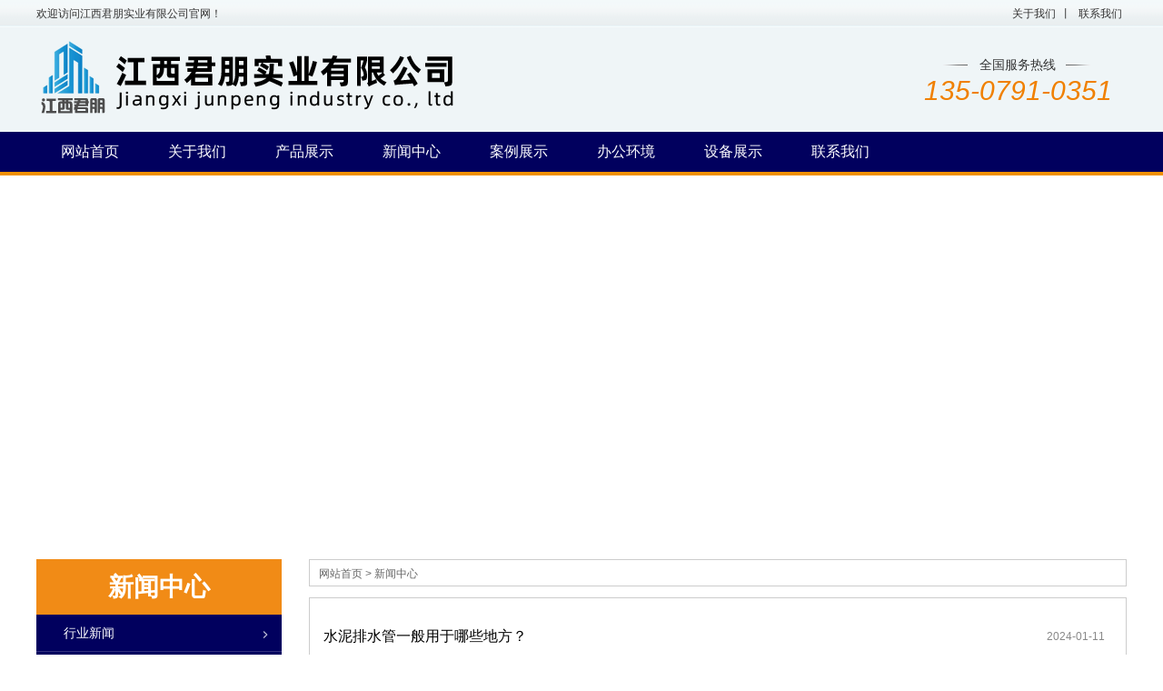

--- FILE ---
content_type: text/html; charset=utf-8
request_url: http://www.jxxcgs.com/xinwenzhongxin/5.html
body_size: 4288
content:
<!DOCTYPE html><html><head><meta http-equiv="content-type" content="text/html; charset=utf-8" /><meta name="robots" content="index, follow" /><meta name="keywords" content="" /><meta name="description" content="" /><meta name="author" content="江西君朋实业有限公司"><meta http-equiv=X-UA-Compatible content="IE=edge,chrome=1"><title>新闻中心[第5页]-江西君朋实业有限公司</title><script src="/Public/Js/jquery.min.js"></script><script src="/Public/Js/um.nav.js"></script><script src="/Public/Js/um.js"></script><script src="/Template/Home/Default/Public/js/jquery.SuperSlide.js"></script><link href="/Template/Home/Default/Public/css/common.css" rel="stylesheet"><link href="/Template/Home/Default/Public/css/style.css" rel="stylesheet"><!--百度图片--><meta name="baidu-site-verification" content="WwPDaVgQPt" /></head><body><div class="header"><div class="header-hd"><div class="w clearfix"><div class="top-btn right"><a href="/guanyuwomen/" >关于我们</a>丨
                <a href="/lianxiwomen/">联系我们</a></div>            欢迎访问江西君朋实业有限公司官网！
        </div></div><div class="header-bd"><div class="w"><div class="logo left"><a href="http://www.jxxcgs.com" title="江西君朋实业有限公司"><img src="/Uploads/logo.png" alt="江西君朋实业有限公司"></a></div><div class="call right text-center"><p>全国服务热线</p><span>135-0791-0351</span></div></div></div></div><div class="navbar"><div class="w"><div class="nav" id="nav"><ul id="nav_box"><li id="nav_0"><span class="fl_ico"></span><a href="/" title="网站首页"><span class="fl">网站首页</span></a></li><li id="nav_8" class="first file"><span class="fl_ico"></span><a href="/guanyuwomen/" title="关于我们"><span class="fl">关于我们</span></a></li><li id="nav_4" class="folder"><span class="fd_ico"></span><a href="/product/" title="产品展示"><span class="fd">产品展示</span></a><ul><li id="nav_6" class="first file"><span class="fl_ico"></span><a href="/shuinigoujian/" title="水泥构件"><span class="fl">水泥构件</span></a></li><li id="nav_7" class="file"><span class="fl_ico"></span><a href="/shuiniguan/" title="水泥管"><span class="fl">水泥管</span></a></li><li id="nav_9" class="file"><span class="fl_ico"></span><a href="/shuinijianchajing/" title="水泥检查井"><span class="fl">水泥检查井</span></a></li><li id="nav_28" class="file"><span class="fl_ico"></span><a href="/shuinipaishuiguan/" title="水泥排水管"><span class="fl">水泥排水管</span></a></li><li id="nav_29" class="foot file"><span class="fl_ico"></span><a href="/shuinizhipin/" title="水泥制品"><span class="fl">水泥制品</span></a></li></ul></li><li id="nav_1" class="folder"><span class="fd_ico"></span><a href="/xinwenzhongxin/" title="新闻中心"><span class="fd">新闻中心</span></a><ul><li id="nav_2" class="first file"><span class="fl_ico"></span><a href="/xingyexinwen/" title="行业新闻"><span class="fl">行业新闻</span></a></li><li id="nav_3" class="foot file"><span class="fl_ico"></span><a href="/gongsixinwen/" title="公司新闻"><span class="fl">公司新闻</span></a></li></ul></li><li id="nav_14" class="file"><span class="fl_ico"></span><a href="/anlizhanshi/" title="案例展示"><span class="fl">案例展示</span></a></li><li id="nav_17" class="file"><span class="fl_ico"></span><a href="/bangonghuanjing/" title="办公环境"><span class="fl">办公环境</span></a></li><li id="nav_27" class="file"><span class="fl_ico"></span><a href="/shebeizhanshi/" title="设备展示"><span class="fl">设备展示</span></a></li><li id="nav_12" class="foot folder"><span class="fd_ico"></span><a href="/lianxiwomen/" title="联系我们"><span class="fd">联系我们</span></a><ul><li id="nav_18" class="foot file"><span class="fl_ico"></span><a href="/feedback/" title="信息反馈"><span class="fl">信息反馈</span></a></li></ul></li></ul></div></div></div><script type="text/javascript">var APP	 =	 '';
var ROOT =	 '';
var PUBLIC = '/Public';
umnav.init({navid: "nav"});
var nav = document.getElementById('nav_1');nav.className=nav.className+" on";
</script><div class="inner-banner" style="background: url('/Template/Home/Default/Public/image/inner-banner.jpg') no-repeat center;height:380px;"></div><div id="main" class="main w clearfix"><div class="um-hd left"><div class="um-hd_hd um-side"><h1 class="text-center"><strong>新闻中心</strong></h1><div class="con2"><a href="/xingyexinwen/" title="行业新闻" class="text-overflow hov"><span></span>行业新闻</a><dl></dl><a href="/gongsixinwen/" title="公司新闻" class="text-overflow hov"><span></span>公司新闻</a><dl></dl></div></div><div class="um-hd_bd um-side mt50"><div class="tit">联系我们</div><img src="/Template/Home/Default/Public/image/about-img.jpg" style="width: 99.99%;display: block;"/><div class="con"><p>	江西君朋实业有限公司
</p><p><span style="font-size:14px;">联系人：程先生</span></p><p><span style="font-size:14px;">联系方式：13507910351</span></p><p><span style="font-size:14px;">地址：江西省南昌市东湖区扬子洲扬农路732号</span><span style="font-size:14px;"></span></p></div></div></div><div class="um-bd"><div class="um-bd_hd"><div class="pos"><b></b><span><a href="/">网站首页</a> &gt; <a href="/xinwenzhongxin/">新闻中心</a></span></div></div><div class="um-bd_bd um-news"><ul class="item-desc-img mt10"><li class="clearfix"><a href="/xingyexinwen/show/51.html" title="水泥排水管一般用于哪些地方？"><h5 class="text-overflow"><span class="right">2024-01-11</span>水泥排水管一般用于哪些地方？</h5><p>水泥排水管一般用于以下场景：农田灌溉：用于输送灌溉水，满足农业生产的需要。市政工程：江西水泥管在城市建设中，用于雨水和污水的排放，是城市排水系统的重要组成部分。高速公路：纵向、横向排水及透水。隧道、地...</p></a></li><li class="clearfix"><a href="/xingyexinwen/show/50.html" title="水泥管在安装时需要注意什么？"><h5 class="text-overflow"><span class="right">2023-10-23</span>水泥管在安装时需要注意什么？</h5><p>⑴测定管道中线： 施工前可按设计给定的中线控制点，在现场测设出中线的起点、终点、平面 折点、纵向折点及直线控制中心桩（用木桩顶钉中心钉设定） ，并在起点、终点平面折点的沟槽外适当位置，设置方向控制桩，并...</p></a></li><li class="clearfix"><a href="/xingyexinwen/show/49.html" title="水泥管道的好处以及保护方法怎样做呢？"><h5 class="text-overflow"><span class="right">2023-10-23</span>水泥管道的好处以及保护方法怎样做呢？</h5><p>   1、江西水泥管道的管体同时还具有良好的耐热性，防火、阻燃也是其突出作用；非金属管体的材质牲，所以它不具有磁性，单芯电缆放在管内，输电时不会产生涡流等。2、保护方法蒸养法。先要修建蒸养池,一般的蒸养池需...</p></a></li><li class="clearfix"><a href="/gongsixinwen/show/48.html" title="江西水泥管破了怎么补？"><h5 class="text-overflow"><span class="right">2023-06-27</span>江西水泥管破了怎么补？</h5><p>   江西水泥管出现裂纹后的解决方法：1、江西水泥管要合理控制混凝土内部升温速率。可在混凝土生产时掺加适量的矿粉煤灰，减缓水化热释放速度。2、控制原材料的温度。通过在混凝土结构内部采用冷却管通以循环水，释...</p></a></li><li class="clearfix"><a href="/gongsixinwen/show/47.html" title="江西水泥管的用途是什么？"><h5 class="text-overflow"><span class="right">2023-06-27</span>江西水泥管的用途是什么？</h5><p>  江西水泥管道又称水泥压力管、钢筋混凝土管，它可以作为城市建设建基中下水管道，可以排污水，防汛排水，以及一些厂矿里使用的上水管和农田机井。一般分为:平口钢筋混凝土水泥管、柔性企口钢筋混凝土水泥管、承插...</p></a></li><li class="clearfix"><a href="/gongsixinwen/show/46.html" title="水泥管铺设注意事项"><h5 class="text-overflow"><span class="right">2023-05-17</span>水泥管铺设注意事项</h5><p>在水泥管道铺设过程中要注意一下四点问题，可减少后期出现的问题。1水泥管道在铺设前应该检测管道是否完好，有无裂缝。2管道铺设的地基一定要严格把关，一定要经过层层审验，因为地基好坏直接影响后期的施工。3管道...</p></a></li></ul><div id="pages" class="page"><a href="###" rel="nofollow" class="a1">75条</a><a href="/xinwenzhongxin/">首页</a><a href="/xinwenzhongxin/4.html">上一页</a><a href="/xinwenzhongxin/3.html">3</a><a href="/xinwenzhongxin/4.html">4</a><span>5</span><a href="/xinwenzhongxin/6.html">6</a><a href="/xinwenzhongxin/7.html">7</a><a href="/xinwenzhongxin/6.html">下一页</a><a href="/xinwenzhongxin/13.html">尾页</a></div></div></div></div><div class="footer"><div class="w clearfix"><div class="item-hd left"><img src="/Template/Home/Default/Public/image/ft-logo.png" alt="江西君朋实业有限公司"></div><div class="item-bd left"><p>	江西君朋实业有限公司
</p><p><span style="font-size:14px;">联系人：程先生</span></p><p><span style="font-size:14px;">联系方式：13507910351</span></p><p><span style="font-size:14px;">地址：江西省南昌市东湖区扬子洲扬农路732号</span><span style="font-size:14px;"></span></p></div><div class="item-ft right"><img src="/Template/Home/Default/Public/image/code.png" alt="二维码"></div></div><div class="w text-center mt30"><p>	Powered by <a href="http://www.jxxcgs.com" target="_blank">江西君朋实业有限公司</a>&nbsp;All right reserved&nbsp; &nbsp;<strong>技术支持：汇航科技&nbsp; &nbsp;<a href="http://beian.miit.gov.cn/#/Integrated/index" target="_blank"><span style="color:#333333;font-family:&quot;font-size:18px;font-weight:700;white-space:normal;background-color:#FFFFFF;">备案号：赣ICP备2024033212号&nbsp;&nbsp;</span></a></strong></p><p><a href="/sitemap.html" target="_blank">网站地图HTML</a> | <a href="/sitemap.xml" target="_blank">网站地图XML</a></p><div class="code-tongji"><script type="text/javascript">var cnzz_protocol = (("https:" == document.location.protocol) ? " https://" : " http://");document.write(unescape("%3Cspan id='cnzz_stat_icon_1275613276'%3E%3C/span%3E%3Cscript src='" + cnzz_protocol + "s23.cnzz.com/z_stat.php%3Fid%3D1275613276%26show%3Dpic1' type='text/javascript'%3E%3C/script%3E"));</script><script type="text/javascript"> var _umq=_umq||[];_umq.push(['_setAccount','4e47bbd6009e3859d9e2001eb873c891']);_umq.push(['_setMode','1']);(function(){var um=document.createElement('script');um.type='text/javascript';um.async=true;um.id='_umkefu';um.src='http://tj.huihangkj.com/tj/kefu.js?autoPlay=0&autoOpen=0&autoShow=1&rightShow=0';var s=document.getElementsByTagName('script')[0];s.parentNode.insertBefore(um,s)})();</script></div><div class="code-script"><!--UMSCRIPT--></div></div><div class="w"><div class="friend-link"><span>友情链接: </span><!--UMLINKTAG--></div></div></div><link rel="stylesheet" type="text/css" href="/Public/kefu/um-kefu.css" /><div class="um-kefu" id="kefu"><div class="um-kefu__btn" onclick="kefu.show('kefu')""><i class="um-kefu__icon"></i>在线客服</div><div class="um-kefu__hd"></div><div class="um-kefu__bd"><ul><li class="um-kefu__item__tit"><i class="um__icon um__icon__tel"></i>联系方式:</li><li class="um-kefu__item__phone">江西君朋实业有限公司</li><li class="um-kefu__item__phone">联系人：程先生</li><li class="um-kefu__item__phone">联系方式：13507910351</li><li class="um-kefu__item__phone">地址：江西省南昌市东湖区扬子洲扬农路732号</li></ul></div><div class="um-kefu__ft"><a href="javascript:kefu.gotop();"><i></i>返回顶部</a></div></div><script> var kefu = new Floaters(); kefu.addItem("kefu",0,200,"");kefu.play("kefu");</script></body></html>

--- FILE ---
content_type: text/css
request_url: http://www.jxxcgs.com/Template/Home/Default/Public/css/common.css
body_size: 1559
content:
@charset "utf-8";
/* CSS Document */

/* =========全局样式======= */
*{box-sizing: border-box;}
html, body, div, p, a, ol, ul, li, dl, dt, dd, h1, h2, h3, h4,h5,h6,img, object, embed, span, form, marquee{
    margin:0;
    padding:0;
}
body{
    font-size:12px;
    font-family:微软雅黑,宋体,Arial, Helvetica, sans-serif;
    color:#333;
    line-height:1.5;
    position: relative;
}
ol, ul, li, dl, dt, dd{
    list-style:none;
}
img{
    border:none;
}
.max-img img{
    max-width: 100%;
    height: auto;
}
p{
    text-justify:inter-ideograph;
}
/*table{border:0px;border-collapse:collapse;border-spacing:0px;}*/
em,i{
    font-style:normal;
}
a {
    text-decoration:none;
    color: inherit;
}
/*a:link,a:visited{}*/
a:hover {
    color:#01005E;
    text-decoration: none;
}

/* =========基本样式======= */

h1{font-size:30px;font-family:"Microsoft YaHei";font-weight:700;}
h2{font-size:24px;font-family:"Microsoft YaHei";font-weight:700;}
h3{font-size:18px;font-weight: bold;}
h4{font-size:16px;font-weight:normal;}
h5{font-size:14px;}
h6{font-size:12px;font-weight:normal;}
.fn{font-weight:normal;}
.fb{font-weight: bold;}
.fs{font-family: '宋体';}
.fw{font-family: '微软雅黑';}

/*=======内容区域==========*/
.w{width:1200px; margin:0 auto;}
.wrapper{width:1080px; margin:0 auto;}
.i-w{width:1050px;margin:0 auto;}

/*======浮动=====*/
.left{float:left;}
.right{float:right;}

/*======清除浮动=====*/
.clearfix:after{content:".";display:block;height:0;clear:both;visibility:hidden;}

/*
    文字超出用省略号...
*/
.text-overflow{
    overflow: hidden;
    text-overflow: ellipsis;
    white-space:nowrap;
}


/*======通用样式=====*/
.p10{padding:10px;}
.p20{padding:20px;}
.p30{padding:30px;}
.pt10{padding-top:10px;}
.pt20{padding-top:20px;}
.pt30{padding-top:30px;}
.pt40{padding-top:40px;}
.pt50{padding-top:50px;}

.ptb10{padding:10px 0;}
.ptb20{padding:20px 0;}
.ptb30{padding:30px 0;}
.ptb40{padding:40px 0;}
.ptb50{padding:50px 0;}

.m10{margin:10px;}
.m20{margin:20px;}
.m30{margin:30px;}
.mt10{margin-top:10px;}
.mt20{margin-top:20px;}
.mt30{margin-top:30px;}
.mt40{margin-top:40px;}
.mt50{margin-top:50px;}

.mtb10{margin:10px 0;}
.mtb20{margin:20px 0;}
.mtb30{margin:30px 0;}
.mtb40{margin:40px 0;}
.mtb50{margin:50px 0;}


.text-left{text-align:left;}
.text-right{text-align:right;}
.text-center{text-align:center;}
.text-uppercase {text-transform:uppercase;}

.bgcfff{background-color:#fff;}
.bgceee{background-color:#eee;}
.bgcddd{background-color:#ddd;}
.bgc333{background-color:#333;color:#fff;}
.bgc000{background-color:#000;color:#fff;}

.rounded3{border-radius:3px;}
.rounded5{border-radius:5px;}
.rounded10{border-radius:10px;}



/*======图片放大=====*/

li.img-list{
    float: left;
}
li.img-list .img{
    overflow: hidden;
}
li.img-list .img img{
    -webkit-transition: all 1s;
    -moz-transition: all 1s;
    -ms-transition: all 1s;
    -o-transition: all 1s;
    transition: all 1s;
    width:100%;
    height:100%;
}
li.img-list:hover .img img{
    -webkit-transform: scale(1.2);
    -moz-transform: scale(1.2);
    -ms-transform: scale(1.2);
    -o-transform: scale(1.2);
    transform: scale(1.2);
}

--- FILE ---
content_type: text/css
request_url: http://www.jxxcgs.com/Template/Home/Default/Public/css/style.css
body_size: 8748
content:
/*
    header
*/
.top-btn a{
    display: inline-block;
    padding: 0 5px;
}
.header-hd{ 
    height: 30px; 
    line-height: 30px; 
    background: url(../image/img.png) repeat-x;
}
.header-bd{ 
    height: 115px;
    background-color: #eff5f7;
    padding-top: 15px;
}
.header-bd .call{
    margin-top: 5px;
    line-height: 1.3;
    background: url(../image/img.png) -1226px -40px no-repeat;
    width: 240px;
    padding-top: 12px;
}
.header-bd .call p{
    font-size: 14px;
    text-align: center;
}
.header-bd .call span{
    font-family: 'arial';
    color: #f08000;
    font-size: 30px;
    font-style: italic;
}
/*
    顶部导航
*/
.navbar{
    height: 48px;
    background: #01005e;
    border-bottom: 4px solid #f09000;
}
.navbar li{
    float: left;
}
.navbar li a{
    font-size: 16px;
    line-height: 44px;
    padding: 0 27px;
    display: block;
    color: #fff;
}
.navbar li a:hover,.navbar li.on a{
    background: #f08000;
    font-weight: 700;
}
.navbar li{position: relative;}
.nav li ul{
    position:absolute; 
    left:0; 
    top:45px; 
    width:118px; 
    background-color:#e58c21;
    display:none; 
    overflow:hidden;
    opacity: 0.9;
    border-radius: 0px 0px 6px 6px;
    padding-bottom: 6px;
}
.nav li ul li{ width:100%; height:40px;}
.nav li ul li a{ font-size:14px;color:#fff; line-height:40px; display:block; white-space: nowrap;padding: 0 ;text-align: center;}
.nav li ul li a:hover{ color:#fff;background-color:#01005e;}
.nav .on ul li a{background-color:#e58c21;color:#fff;}
.nav .on ul li a:hover{background-color:#01005e;}
/*
    搜索
*/
.i-search{ 
    height: 50px; 
    overflow: hidden;
    background: url(../image/img.png) 0 -175px repeat-x;
}
.i-search-hd{ line-height: 50px;font-size: 14px;}
.i-search-bd{padding-top: 11px;}
.search-key{ width: 200px; padding-left: 10px; height: 26px; border:#ccc solid 1px;border-right: 0; border-radius: 3px; margin-right: -5px; color: #CCC;}
.search-button{ width: 38px; height: 26px; padding: 0;margin: 0; border:0; background:#06C;color:#fff;overflow:hidden;cursor:pointer;}

/*case*/
.i-case{
    padding: 30px 0 20px;
}
.i-case-hd{
    background: url(../image/img.png) -120px -329px no-repeat;
    height: 50px;
    font-size: 22px;
    line-height: 48px;
    color: #fff;
}
.list-img{
    border: 1px solid #c6c6c6;
    border-top: none;
    padding:  0 12px;
    padding: 30px 0 13px;
}
.list-img .bd{
    width: 1144px;
    margin: 0 auto;
    overflow: hidden;
}
.list-img .hd{
    position: relative;
}
.list-img .hd>a{
    display: block;
    width: 15px;
    height: 41px;
    position: absolute;
    top: 48px;
}
.list-img .hd .prev{
    background: url(../image/img.png) 0 -539px no-repeat;
    left: 0;
}
.list-img .hd .next{
    background: url(../image/img.png) 0 -596px no-repeat;
    right: 0;
}
.list-img li{
    margin: 0 16px;
    width: 159px;
}
.list-img li img{
    width: 155px;
    display: block;
    margin: 0 auto;
    padding: 1px;
    border: 1px solid #c6c6c6;
}
.list-img li p{
    font-size: 14px;
    color: #444;
    height: 30px;
    line-height: 30px;
}
/*product*/

.i-product{
    padding: 12px 0 30px;
}
.i-product-hd{
    width: 240px;
    background: #01005e;
    max-height: 450px;
    overflow: hidden;
}
.i-product-hd .tit{
    background: #f08000;
    height:50px;
    line-height:50px;
    font-size: 18px;
    text-align: center;
    color: #fff;
    font-weight: bold;
}
.i-product-hd li a{
    display: block;
    height: 40px;
    line-height: 40px;
    background: #01005e;
    font-size: 14px;
    padding:0 30px;
    border-bottom: 1px solid rgba(255,255,255,.2);
    color: #fff;
}
.i-product-hd li a:hover{
    text-decoration: underline;
}
.i-product-bd{
    width: 940px;
}
.item-img li{
    width: 223px;
    margin-right:15px;
    margin-bottom: 20px;
}
.item-img li:nth-child(4n){
    margin-right:0;
}
.item-img li img{
    border: 4px solid #bbb;
    display: block;
    max-width: 100%;
}
.item-img li img:hover{
    border-color: #5380e4;
}
.item-img li p{
    height: 22px;
    line-height: 22px;
    color: #333;
    font-size: 14px;
    margin-top: 5px;
    padding: 0 10px;
}
/*choose*/
.i-choose{
    border-bottom: 2px solid #dbf8ff;
    background: #ecf5ff;
    box-shadow: 0 4px 4px 0 rgb(229,242,250);
    padding-top: 20px;
}
.i-choose-hd .item-hd{
    width: 580px;
    height: 96px;
    padding-right: 20px;
}
.i-choose-hd .item-hd span{
    height: 36px;
    padding-right: 6px;
    font-size: 36px;
    text-align: right;
    display: block;
    font-style: italic;
    color: #657aac;
    line-height: 36px;
    margin-top: 20px;
}
.i-choose-hd .item-hd em{
    font-size: 32px;
    color: #1a1f72;
    font-style: normal;
}
.i-choose-hd .item-bd{
    height: 72px;
    font-size: 72px;
    text-align: left;
    color: #f08000;
    font-weight: bold;
}
.i-choose-hd .item-bd span{
    color: #f08000;
    font-size: 94px;
    line-height: 102px;
    vertical-align: bottom;
}
.i-choose-hd .item-bd em{
    line-height: 90px;
    color: #01005e;
}
.i-choose-bd{
    height: 15px;
    width: 1200px;
    background: url(../image/img.png)0 -432px no-repeat;
    margin: 0 auto;
    margin-top: 10px;
    margin-bottom: 40px;
}
.i-choose-ft{
    padding-bottom: 40px;
}
.i-choose-ft ul:after{
    content: '';
    display: block;
    width: 1200px;
    border-bottom: solid 4px #d0edf5;
    margin-bottom: 40px;
    margin-top: 20px;
    float: left;
}
.i-choose-ft ul:last-child:after{
    display: none;
}
.i-choose-ft li{
    width: 550px;
}
.i-choose-ft li .tit{
    line-height: 1;
    margin-bottom: 20px;
}
.i-choose-ft li .tit span{
    font-size: 48px;
    color: #f08000;
    width: 54px;
    height: 50px;
    display: block;
    overflow: hidden;
    float: left;
    margin-right: 12px;
    font-family: Arial;
}
.i-choose-ft li .tit p{
    font-size: 30px;
    color: #01005e;
    font-weight: bold;
    width: 430px;
    height: 32px;
    overflow: hidden;
    display: block;
}
.i-choose-ft li .tit i{
    font-family: "Times New Roman";
    text-transform: uppercase;
    margin-top: 3px;
    display: block;
    width: 434px;
    height: 12px;
    overflow: hidden;
    font-size: 12px;
    color: #999;
}
.i-choose-ft li dl{
    margin: 18px 0 0 10px;
    color: #222;
    height: 130px;
}
.i-choose-ft li dl dd{
    background: url(../image/img.png) -1429px -585px no-repeat;
    line-height: 26px;
    font-size: 13px;
    zoom: 1;
    padding: 3px 0 3px 20px;
    max-height: 50px;
    overflow: hidden;
}
/*client*/
.i-client{
    margin-bottom: 60px;
}
.i-client-bd li{
}
.i-client-bd li .con{
    width: 320px;
    float: left;
}
.i-client-bd li:nth-child(2) .con{
    margin: 0 20px;
}
.i-client-bd li img{
    border: 2px solid #c3c3c3;
}
.i-client-bd li span{
    display: block;
    width: 300px;
    overflow: hidden;
    font-weight: bold;
    font-size: 14px;
    color: #000;
}
.i-client-bd li span a{
    display: block;
    color: #000;
    width: 300px;
    height: 30px;
    line-height: 30px;
    overflow: hidden;
    margin-top: 8px;
}
.i-client-bd li p{
    font-size: 12px;
    line-height: 25px;
    margin-bottom: 20px;
    color: #000;
    width: 320px;
    height: 55px;
    overflow: hidden;
}
.i-client-bd li .link{
    background: url(../image/img.png) -144px -550px no-repeat;
    width: 100px;
    height: 23px;
    color: #fff;
    font-weight: bold;
    display: block;
    text-indent: 30px;
    line-height: 23px;
    margin-top: 8px;
}
.i-client-bd li:after{
    content: '';
    display: block;
    float: right;
    background: url(../image/img.png) -1323px -516px no-repeat;
    width: 10px;
    height: 300px;
    margin-left: 40px;
    margin-right: 28px;
}
.i-client-bd li:last-child:after{
    display: none;
}

/* 
    通用头部
*/
.i-box-hd{
    font-size: 18px;
    text-indent: 14px;
    font-family: Arial;
    color: #333;
    padding-bottom: 10px;
    border-bottom: solid 4px #50538e;
    margin-bottom: 20px;
}
.i-box-hd p{
    border-left: 6px solid #f08000;
    padding-bottom: 2px;
    text-transform: uppercase;
    max-height: 44px;
    overflow: hidden;
    text-overflow: ellipsis;
    white-space: nowrap;
    line-height: 1.2;
}
.i-box-hd p a{
    font-size: 18px;
    font-weight: bold;
    display: block;
    color: #01005e;
    line-height: 20px;
    overflow: hidden;
    text-overflow: ellipsis;
    white-space: nowrap;
}
.i-box-hd .link{
    display: block;
    margin: 27px 10px 0 0;
    width: 45px;
    height: 13px;
    background: url(../image/img.png) -1398px -656px no-repeat;
}
/*ad*/
.i-ad{
    background:url("../image/ban1.png") no-repeat center;
    height:460px;
}
.i-ad-con .tit{
    color: #fff;
    padding-top: 40px;
}
.i-ad-con .tit h4{
    font-size: 28px;
    font-weight: bold;
}
.i-ad-con .tit p{
    font-size: 13px;
    margin-top:4px;
}
.i-ad-con .con{

}
.i-ad-con .con li{
    float: left;
    width:240px;
    text-align: center;
    margin-top:50px;
}
.i-ad-con .con li p{
    font-size: 18px;
    color: #fff;
    font-weight: bold;
    padding:5px 0 0 0;
}

/*i-news*/
.i-news{
    height: 507px;
    background-color: #f7f7f7;
    border-bottom:  solid #e6e6e6;
    border-top: solid #e6e6e6;
    padding-top: 35px;
}
.i-news-hd{
    width: 575px;
    margin-right: 90px;
}
.line{
    background: url(../image/img.png) -1323px -516px no-repeat;
    width: 10px;
    height: 400px;
    float: left;
}
.i-news-hd .item-bd{
    margin-bottom: 10px;
}

.i-news-hd .item-bd img{
    width: 200px;
    height: 150px;
}
.item-desc-img .con{
    width: 352px;
}
.item-desc-img .con h4{
    line-height: 18px;
    height: 18px;
    display: block;
    overflow: hidden;
    margin-top: 6px;
    color: #333;
    font-weight: bold;
}
.item-desc-img .con p{
    line-height:1.5;
    margin-top: 10px;
    height: 95px;
    overflow: hidden;
    font-size: 14px;
    color: #666;
}
.item-desc-img .con .link{
    color: #0c81d4;
    margin-top: 5px;
    display: block;
    float: right;
}
.i-news .item-ft li{
    background: url(../image/img.png) -1434px -530px no-repeat;
    border-bottom: 1px dashed #dbdbdb;
    text-indent: 18px;
    height: 36px;
    line-height: 36px;
}
.i-news .item-ft li a{
    font-size: 14px;
}
.i-news .item-ft li:last-child{
    border: none;
}
.i-news .item-ft li span{
    font-family: Arial;
    color: #444;
    float: right;
    opacity: 0.5;
    zoom: 1;
    line-height: 36px;
}
.i-news-bd{
    width: 512px;
    padding-left: 40px;
}
.i-news-bd .item-bd{
    margin-left: 5px;
}
/*about*/
.i-about{
    height: 420px;
    overflow: hidden;
    padding-top: 54px;
    padding-bottom: 20px;
    background: #f5fdff;
    box-shadow: 0px 4px 4px 0px rgb( 229, 242, 250 );
}
.i-about-hd{
    width: 575px;
    margin-right: 90px;
}
.i-about-hd .item-bd img{
    width: 250px;
    height: 200px;
}
.i-about-hd .item-bd .con{
    width: 300px;
}
.i-about-hd .item-bd .con>span{
    display: block;
    height: 157px;
    overflow: hidden;
}
.i-about-hd .item-bd .con span p{
    height: auto;
}
.i-about-bd{
    width: 512px;
    padding-left: 40px;
}
.i-about-bd .item-bd{
    height:220px;
    overflow: hidden;
}
.i-about-bd .item-bd li{
    padding-bottom: 10px;
    margin-bottom: 10px;
    line-height: 24px;
    border-bottom: solid 1px #ddd;
    height:84px!important;
}
.i-about-bd .item-bd li h4{
    padding-left: 0;
    height: 25px;
    overflow: hidden;
    margin-bottom: 3px;
    font-weight: bold;
    font-size: 15px;
}
.i-about-bd .item-bd li p{
    padding-left: 0px;
    color: #444;
    font-size: 14px;
    height:45px;
    display: block;
    overflow: hidden;
    line-height:1.5;
}
/*style*/
.i-style{
    height: 320px;
    padding-top: 50px;
    margin-bottom: 15px;
}
.i-style .hd>a{
    top: 57px;
}
.i-style .bd{
    width: 1155px;
}
.i-style .bd li{
    width: 202px;
    height: 198px;
}
.i-style .bd li img{
    width: 202px;
}
.i-style .bd li p{
    font-size: 14px;
}
.i-style-bd{
    border: none;
    padding-top: 0;
}

/*产品通用*/

/* 新闻 */


/*
    地区分站&友情链接
*/
.i-link{
    margin-top: 50px;
    padding: 10px 0;
    background-image: -moz-linear-gradient( 90deg, rgb(26,25,110) 0%, rgb(80,79,144) 100%);
    background-image: -webkit-linear-gradient( 90deg, rgb(26,25,110) 0%, rgb(80,79,144) 100%);

}
.i-link .city,
.i-link .friend-link{
    height: 25px;
}

.i-link span,.i-link a{ margin-right: 10px; color: #fff; font-size: 14px;}
.i-link span{ font-size: 16px; font-weight: bold; color: #fff;}
/*
    footer
*/
.footer{
    padding: 30px 0;
    background-color: #01005E;
    color: #fff;
}
.footer .item-hd img{
    margin-top: 10px;
}
.footer .item-bd{
    color: #ccc;
    margin: 0 10px 0 42px;
    line-height: 24px;
    zoom: 1;
    width: 300px;
    border-left: 1px solid;
    padding-left: 35px;
}


/*-------------------------------------------------*/
/*内页左侧*/
.main{
    padding: 30px 0;
}
.um-hd{
    width: 270px;
    float: left;
}
.um-hd_hd h1{
    display: table;
    width: 254px;
    height: 30px;
    background-color: #F18B16;
    padding: 8px;
}
.um-hd_hd h1 strong{
    display: block;
    font-size: 28px;
    font-weight: bold;
    color: #fff;
    text-transform: capitalize;
    font-family: "宋体";
    margin: 0 auto;
    text-align: center;
    line-height:45px;
    width: 254px;
    height:45px;
    overflow: hidden;
    text-overflow: ellipsis;
    white-space: nowrap;
}
.um-hd_hd h1 span{
    display: block;
    font-size: 14px;
    color: #fff;
    text-transform: capitalize;
    margin: 0 auto;
    text-align: center;
    line-height: 14px;
    width: 254px;
    height: 14px;
    overflow: hidden;
    text-overflow: ellipsis;
    white-space: nowrap;
}
.um-hd_hd .con2{
    background: #01005E;
}
.um-hd_hd .con2 .hov{
    width: 100%;
    display: block;
    line-height: 40px;
    overflow: hidden;
    background-color: #01005E;
    border-bottom: solid 1px rgba(255,255,255,.2);
}
.um-hd_hd .con2 .hov span{
    background: url(../image/ico1.png) no-repeat 12px 4px;
    background-size: 12px;
    margin-top: 12px;
    display: block;
    width: 36px;
    height: 27px;
    float: right;
    overflow: hidden;
    cursor: pointer;
}
.um-hd_hd .con2 a{
    color: #fff;
    padding-left: 30px;
    font-size: 14px;
    text-decoration: none;
    display: block;
}
.um-hd_hd .con2  dl{
    width: 100%;
    height: auto;
    overflow: hidden;
    background: rgba(255,255,255,.1);
}
.um-hd_hd .con2  dl dd{
    display: block;
    height: 36px;
    overflow: hidden;
    line-height: 36px;
    color: #000;
    border-bottom: double 1px rgba(255,255,255,.1);
}
.um-hd_hd .con2  dl dd a{
    color: rgba(255,255,255,.8);
    text-decoration: none;
    font-size: 12px;
    padding-left: 48px;
    display: block;
    width: 230px;
    background: url("../image/ico2.png") no-repeat 30px;
    background-size:8px;
}


.um-side{
    margin-top: 12px;
    margin-bottom: 10px;
}
.um-side .tit{
    color: #fff;
    font-size: 18px;
    background: #01005E;
    height: 39px;
    line-height: 36px;
    padding-left: 20px;
    overflow: hidden;
    font-weight: normal;
    border-bottom: 3px solid #ff8800;
}
.um-side .con{
    border: 1px solid #dfdfdf;
    padding: 4px 12px 4px;
    background: #fff;
    color: #666;
}
.um-hd_hd .con li{
    border-bottom: 1px dashed #ccc;
}
.um-hd_hd .con li a{
    display: block;
    padding-left: 60px;
    background: url(../image/img.png) -1414px -532px no-repeat;
    line-height: 30px;
    height: 30px;
    overflow: hidden;
    font-size: 14px;
    font-weight: bold;
}
.um-hd_hd .con li.on a{
     color: #01005E;
}
.um-hd_hd .con li:last-child{
    border: none;
}
.um-hd_bd .con{
    padding-bottom: 14px;
    line-height:1.7;
    color: #333;
    font-size: 14px;
}
/*内页右上*/
.um-bd{
    width: 900px;
    float: right;
}
.um-bd_hd .tit{
    float: left;
}
.um-bd_hd .pos{
    background-color: #fff;
    height: 30px;
    line-height: 30px;
    border: solid 1px #ccc;
    padding: 0 10px;
    position: relative;
    color: #666;
    overflow: hidden;
    margin: 12px 0px;
    font-size: 12px;
}

/*内页正文*/
.um-bd_bd{
    width: 900px;
    min-height: 200px;
    border: solid 1px #ccc;
    overflow: hidden;
    padding: 20px 10px 20px 10px;
}
/* 单页 */
.um-bd_con{
    font-size: 13px;
    line-height: 2;
}
.um-bd_con p{
    margin-bottom: 6px;
}


/*新闻列表*/
.um-news .item-desc-img li {
    font-size: 14px;
    color: #666;
    padding:20px 5px;
    line-height: 22px;
    border-bottom: 1px dashed #ccc;
}
.um-news .item-desc-img li:first-child{
    padding: 0 5px 20px;
}
.um-news .item-desc-img li h5{
    line-height: 24px;
    height: 24px;
    width: 870px;
    overflow: hidden;
    color: #000;
    font-size: 16px;
    font-weight: normal;
}
.um-news .item-desc-img li h5 span{
    font-size: 12px;
    float: right;
    padding: 0 10px 0 8px;
    font-family:Arial;
    color: #888;
    font-weight: normal;
}
.um-news .item-desc-img li p{
    font-size: 13px;
    padding:8px 0 0 0;
    line-height:1.5;
    color: #666;
}
/*产品列表*/
.um-img .item-img li{
    width: 204px;
    margin: 10px 0 10px 12px;
    border: solid 2px #d4d4d4;
    float: left;
}
.um-img .item-img li:hover{
    border: solid 2px #002261;
}
.um-img .item-img li img{
    width: 100%;
    border: none;
    border-bottom: 1px solid #cacaca;
}
.um-img .item-img li p{
    height: 30px;
    line-height: 30px;
    font-size: 14px;
    margin: 0;
}




/*新闻详情页*/
.content{
    font-size: 14px;
    line-height: 2;
}
.content p{
    margin-bottom: 6px;
}
.meta{
    text-align: center;
    padding-bottom: 20px;
    border-bottom: 1px dashed #ccc;
}
/*案例详情*/
.um-picShow{padding: 10px;}
.um-picShow .tit h3{
    display: block;
    color: #333;
    font-weight: normal;
    font-size: 22px;
    line-height: 40px;
    padding-bottom: 10px;
    margin-bottom: 10px;
    text-align: center;
    overflow: hidden;
    height: 40px;
    margin-top: 0;
    
}

/*推荐产品*/
.um-bd_ft .tit b{
    display: block;
    height: 42px;
    line-height: 42px;
    color: #01005E;
    border: 1px solid #ccc;
    width: 100%;
    overflow: hidden;
    font-size: 16px;
    text-indent: 16px;
    font-weight: normal;
}
.um-bd_imgShow_ft .con{
    border: solid 1px #ccc;
    border-top: 0px;
    padding: 10px 0;
    overflow: hidden;
    background: #fff;

}
.um-bd_imgShow_ft li{
    padding: 10px 14px 0 10px;
    width: 224px;
    height: 202px;
    margin-right:0;
}
.um-bd_imgShow_ft li img{
    border: 1px solid #ccc;
    padding: 1px;
}
.um-bd_imgShow_ft li:hover img{
    border-color: #01005E;
}
.um-article_ft ul{
    border: solid 1px #ccc;
    border-top: 0px;
    padding: 10px 0;
    overflow: hidden;
    background: #fff;
}
.um-article_ft ul li{
    line-height: 28px;
    font-size: 14px;
    float: left;
    width: 430px;
    overflow: hidden;
    white-space: nowrap;
    text-overflow: ellipsis;
    text-indent: 20px;
    margin-left: 10px;
    display: inline;
    color: #666;
    background: url(../image/img.png) -1430px -999px no-repeat;
}
.um-article_ft ul li span{
    font-family: Arial;
    font-size: 12px;
    color: #666;
}
/*----------------------------------------------------------------------------------------------------------------*/

/*
** 产品列表
**/
.catelist{}
.catelist li{ margin-top:20px; overflow:hidden;}
.catelist .img{ width:120px; height:120px; margin:0 30px; border:#ddd solid 2px; overflow:hidden;}
.catelist .com{ margin-left:30px;}
.catelist .t{ padding-bottom:6px;}


/*产品详细*/
.product_detail{ padding-left:20px;}
.um-imgZoom{float:left;margin-right:20px;}
.um-imgZoom p{text-align:center;padding-bottom:10px;}
#zoom_box{display:block;zoom:1;width:300px;height:300px;text-align:center;border:1px solid #ddd;vertical-align:middle;font-size:170px;padding:0;}
#zoom_box img{margin:0;padding:0;}
#zoom_box img.big_small{max-width:300px;max-height:300px;_width:expression(this.width>300&&this.width>this.height?300:true);_height:expression(this.height>300?300:true);}
#zoom_list{width:302px;height:60px;background:#EFEFEF;}
#zoom_list .pre{float:left;width:14px;height:54px;margin-top:2px;text-align:center;overflow:hidden;background:#EFEFEF url(../images/pre.gif) no-repeat -3px 18px;}
#zoom_list .next{float:right;width:14px;height:54px;margin-top:2px;text-align:center;overflow:hidden;background:#EFEFEF url(../images/next.gif) no-repeat -3px 18px;}
#zoom_list #zoom_list_box{float:left;width:232px;overflow:hidden;height:56px;position:relative;}
#thumblist{position:absolute;}
#thumblist li{float:left;width:58px;overflow:hidden;text-align:center;margin:2px 0;}
#thumblist li span{width:52px;height:52px;}
#thumblist li span a{width:50px;height:50px;font-size:42px;border:1px solid #FFF;}
#thumblist li span img{max-height:50px;max-width:50px;_width:50px;_height:50px;}
#big_box{float:left;}
#big_box span{width:302px;height:242px;}
#big_box span a{width:300px;height:240px;font-size:200px;}
#big_box span img{max-width:300px;max-height:240px;}
.p_info li{margin-bottom:10px;}

.um-imgDetail{}
.um-imgDetail .tag{ height:32px; line-height:32px; padding:0 10px; border:#ddd solid 1px; border-bottom:#054dd6 solid 2px; background:#f8f8f8;}
.um-imgDetail .tag b{ display:block; color:#054dd6; font-size:14px;}

.um-imgDetail{}
.um-imgDetail .cent { padding:20px 0; font-size:14px;}
.um-imgDetail .cent img{
    max-width: 100%;
}
.um-imgDetail table{border-spacing: 0; border-left:#ddd solid 1px; border-top:#ddd solid 1px;}
.um-imgDetail table td{ padding:5px 10px; border-right:#ddd solid 1px; border-bottom:#ddd solid 1px;}

.pagenav{ padding: 14px; border-top:#ddd solid 1px; }
.pagenav p{
    font-size: 14px;
    padding-bottom: 5px;
}
.pagenav a{ color:#054dd6;}

.um-bd_imgShow_ft .items-img li{
    width:187px;
}
.um-bd_imgShow_ft .items-img li .item-hd{
    width:187px;
    height:187px;
}

.citybox{}
.citybox a{ display:inline-block; margin-right:20px; line-height:28px;}
/*
** 图片
**/
.photo_box{ overflow:hidden;}
.photo_box .photo{ position:relative; float:left; width:625px; margin-left:40px; overflow:hidden;}
.photo_box .btn_left, .photo_box .btn_right{ display:block; width:8px; height:30px; margin-top:195px; background:url(../image/roll.jpg) no-repeat;}
.photo_box .btn_left{ float:left;}
.photo_box .btn_right{ float:right; background-position:-8px 0;}

.photo_view li{ float:left; width:625px;}
.photo_desc h3{ margin:20px 0; padding-bottom:10px; border-bottom:#eee solid 1px;}


/*
** 下载
**/
.down_list dl.img {margin:5px 10px;}
.down_list dl.img dt  {font-size:14px;background:#EFEFEF;line-height:28px;padding-left:5px;}
.down_list dl.img dt a {color:#855352}
.down_list dl.img dd.ext {line-height:22px;text-align:right;color:#333;}  
.down_list dl.img dd.desc {line-height:22px;color:#9E9E9E}
.down_info { margin-bottom:20px;border:1px solid #EFEFEF;border-bottom:none;}
.down_info ul li label {float:left;width:65px;border-right:1px solid #EFEFEF;text-align:center;margin-right:5px;}
.down_info ul li { height:28px;line-height:28px;border-bottom:1px solid #EFEFEF; font-size:12px;}
.down_info ul li a{ font-weight:bold; color:#F30;}

#content {line-height:30px;font-size:14px;}
#content h1.tit {font-size:20px;font-family:'Microsoft YaHei';color:#333;text-align:center;margin:20px 0;}
#content h1.tit span {font-size:14px;font-weight:normal;}
#content .content p{font-size:12px;}
#content .content img {max-width:590px;_width:expression(this.width > 590 && this.width > this.height ? 590 : true); }
#content .content strong{color:#000;}
#content .content ol{ list-style-position: inside; margin:20px; }
#content .content ul {list-style-position: inside; margin:20px; }
#content .content ul li  {list-style-type : disc;}
#content .content ol li  {list-style-type : decimal ;} 
#content .content h1,#content .content h2,#content  .content h3,#content .content h4,#content .content h5,#content .content h6 {color:#000;font-size:100%;font-weight:bold;}

#pages { padding:10px 0 10px;text-align:center;font-size:12px;}
#pages a { display:inline-block; padding:5px 10px;font-size:12px;background:#fff; border:1px solid #e3e3e3; text-align:center; color:#333}
#pages a.a1 {padding:5px 10px;margin-top:0px;}
#pages a:hover { background:#f1f1f1; color:#000; text-decoration:none; }
#pages span { display:inline-block;  padding:5px 10px;background:#01005E; border:1px solid #01005E; color:#fff; text-align:center; }
.page .noPage { display:inline-block;  padding:5px 10px;border:1px solid #e3e3e3; text-align:center; color:#a4a4a4; }


.kefu {width:99px;height:60px;position:absolute;top:0px;}
.kefu .kftop{background:url(../images/kefu_top.gif) no-repeat;height:20px;}
.kefu .kfbottom{background:url(../images/kefu_bottom.gif) no-repeat;height:14px;}
.kefu .kfbox {border-left:1px solid #DDE6EC;border-right:1px solid  #DDE6EC;overflow:hidden;zoom:1;padding:1px;background:#FFF;color:#f00;line-height:26px;}
.kefu .kfbox ul {padding-left:6px;}
.kefu .kfbox ul li.tit {color:#800000;}
.kefu .kfbox ul li img {vertical-align:middle;}

 


/*留言反馈*/
.table-list td,.table-list th{padding-left:12px;}
.table-list td img { vertical-align:middle;}
.table-list thead th{ height:30px; background:#eef3f7; border-bottom:1px solid #d5dfe8; font-weight:normal;line-height:30px;}
.table-list tbody td,.table-list .btn{border-bottom: #eee 1px solid;line-height:30px;}
div.btn{background:#f6f6f6; padding:6px 12px; height:30px;line-height:30px}
.table-list tr:hover,.table-list table tbody tr:hover{ background:#fbffe4}
.nHover tr:hover,.nHover tr:hover td{ background:none}
.table-list .input-text-c{ padding:0; height:18px}
.input-text-c{border:1px solid #A7A6AA;height:18px;padding:2px 0 0; text-align:center}
.td-line{border:1px solid #eee}
.td-line td,.td-line th{border:1px solid #eee}
.button{background:#305bb7; border:none;padding:5px 12px; margin-right:6px;
    cursor: pointer;
    color: #fff;
}
[type=reset]{
    background: #999;
}
.button:hover{
    background: #0d43b4;
}
[type=reset]:hover{
    background: #777;
}
.table-list tr.on,.table-list tr.on td,.table-list tr.on th,.table-list td.on,.table-list th.on{background:#fdf9e5;}
a.close-own{background: url(../Images/cross.png) no-repeat left 3px; display:block; width:16px; height:16px;position: absolute;outline:none;right:7px; top:8px; text-indent:200px; overflow: hidden}
a.close-own:hover{background-position: left -46px}
 

.input-text,.measure-input,textarea,input.date,input.endDate,.input-focus{border:1px solid #A7A6AA;line-height:18px;height:18px;margin:0 5px 0 0;padding:1px 0 1px 5px;border: 1px solid #d0d0d0;background: #FFF url(../Images/admin_img/input.png) repeat-x; font-family: Verdana, Geneva, sans-serif,"宋体";font-size:12px;}
.input-focus{background: #FFF; border-color:#afcee6;font-size:12px;}
input.date,input.endDate{background: #fff url(../Images/admin_img/input_date.png) no-repeat right 3px; padding-right:18px;font-size:12px;}
textarea,textarea.input-text,textarea.input-focus{font-size:12px;height:auto; padding:5px; margin:0;}
select{ vertical-align:middle;background:none repeat scroll 0 0 #F9F9F9;border-color:#666666 #CCCCCC #CCCCCC #666666;border-style:solid;border-width:1px;color:#333;padding:2px;}
.search-form{ margin-bottom:10px}
/*宋体宋体*/
.table_form {margin:10px;width:95%;}
.table_form input{}
.table_form td{padding-left:12px}
.table_form th{font-weight:normal; text-align:right;padding-right:10px; color:#777}
.table_form td label{ vertical-align:middle}
.table_form td,.table_form th{padding:8px 0 5px 8px;line-height:22px;}
.table_form tbody td,.table_form tbody th{border-bottom:1px solid #eee;}
.colorpanel tbody td,.colorpanel tbody th{ padding:0;border-bottom: none;}

em.error {overflow:hidden;zoom:1;background:url("../Images/unchecked.gif") no-repeat 0px 0px;  padding-left: 19px;color:red;}
em.success {overflow:hidden;zoom:1;background:url("../Images/checked.gif") no-repeat 0px 0px;  padding-left: 19px;color:red;}

.guestbook_list {margin:12px 0;line-height:26px;}
.guestbook_list dl {border:1px solid #E9E9EB;margin:8px auto;padding:15px;}
.guestbook_list dl dt {border-bottom:1px dashed #E9E9EB;height:26px;line-height:26px;color:#314E8C}
.guestbook_list dl dt span {float:right;line-height:26px;}
.guestbook_list dl dd.g_content {padding:5px;line-height:26px;}

.post_box h5 {line-height:35px;text-align:center;font-size:14px;border-bottom:1px solid #eee;height:35px;background:#f5f5f5;}
/*user login*/

/*sitemap*/
.mapbox{ border:1px solid #ccc; background:#fff;}
.mapbox h4 { margin:10px 0; padding:6px;border:none;border-top:1px solid #ccc;margin-top:-1px;border-bottom:1px solid #eee;}
.smallcat ul{ overflow:hidden;}
.smallcat ul li {float:left;line-height:24px;}
.smallcat ul li a {margin:0 8px;}

